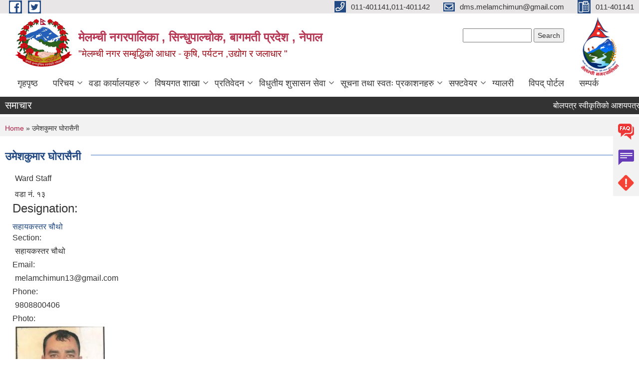

--- FILE ---
content_type: text/html; charset=utf-8
request_url: https://melamchimun.gov.np/content/%E0%A4%89%E0%A4%AE%E0%A5%87%E0%A4%B6%E0%A4%95%E0%A5%81%E0%A4%AE%E0%A4%BE%E0%A4%B0-%E0%A4%98%E0%A5%8B%E0%A4%B0%E0%A4%BE%E0%A4%B8%E0%A5%88%E0%A4%A8%E0%A5%80-0
body_size: 12316
content:
<!DOCTYPE html PUBLIC "-//W3C//DTD XHTML+RDFa 1.0//EN"
  "http://www.w3.org/MarkUp/DTD/xhtml-rdfa-1.dtd">
<html xmlns="http://www.w3.org/1999/xhtml" xml:lang="ne" version="XHTML+RDFa 1.0" dir="ltr"
  xmlns:content="http://purl.org/rss/1.0/modules/content/"
  xmlns:dc="http://purl.org/dc/terms/"
  xmlns:foaf="http://xmlns.com/foaf/0.1/"
  xmlns:og="http://ogp.me/ns#"
  xmlns:rdfs="http://www.w3.org/2000/01/rdf-schema#"
  xmlns:sioc="http://rdfs.org/sioc/ns#"
  xmlns:sioct="http://rdfs.org/sioc/types#"
  xmlns:skos="http://www.w3.org/2004/02/skos/core#"
  xmlns:xsd="http://www.w3.org/2001/XMLSchema#">

<head profile="http://www.w3.org/1999/xhtml/vocab">
  <meta http-equiv="Content-Type" content="text/html; charset=utf-8" />
<meta name="Generator" content="Municipality Website" />
<link rel="canonical" href="/content/%E0%A4%89%E0%A4%AE%E0%A5%87%E0%A4%B6%E0%A4%95%E0%A5%81%E0%A4%AE%E0%A4%BE%E0%A4%B0-%E0%A4%98%E0%A5%8B%E0%A4%B0%E0%A4%BE%E0%A4%B8%E0%A5%88%E0%A4%A8%E0%A5%80-0" />
<link rel="shortlink" href="/node/389" />
<link rel="shortcut icon" href="https://melamchimun.gov.np/misc/favicon.ico" type="image/vnd.microsoft.icon" />
<meta charset="UTF-8">
<meta name="theme-color" content="#053775">
<meta name="viewport" content="width=device-width, initial-scale=1, user-scalable=0,  target-densitydpi=device-dpi">
<title>उमेशकुमार घोरासैनी  | मेलम्ची नगरपालिका , सिन्धुपाल्चोक, बागमती प्रदेश , नेपाल </title>
<meta property="og:image" content="http://202.45.144.235/sites/all/themes/newmun/oglogo.png">
<meta http-equiv="X-UA-Compatible" content="IE=edge">
<meta name="msapplication-TileColor" content="#ffffff">
<meta name="msapplication-TileImage" content="favicon/ms-icon-144x144.png">
<meta name="theme-color" content="#ffffff">

<!-- *************** Google Font *************** -->
<link href="https://fonts.googleapis.com/css?family=Poppins:300,400,500,600,700" rel="stylesheet">
<link href="https://fonts.googleapis.com/css?family=Mukta" rel="stylesheet">

<!-- *************** Font Awesome *************** -->
<link href="sites/all/themes/newmun/fonts/font-awesome-5-0-1/css/fontawesome-all.min.css" rel="stylesheet" type="text/css" />
<style type="text/css" media="all">
@import url("https://melamchimun.gov.np/modules/system/system.base.css?t9kams");
@import url("https://melamchimun.gov.np/modules/system/system.menus.css?t9kams");
@import url("https://melamchimun.gov.np/modules/system/system.messages.css?t9kams");
@import url("https://melamchimun.gov.np/modules/system/system.theme.css?t9kams");
</style>
<style type="text/css" media="all">
@import url("https://melamchimun.gov.np/modules/field/theme/field.css?t9kams");
@import url("https://melamchimun.gov.np/modules/node/node.css?t9kams");
@import url("https://melamchimun.gov.np/modules/poll/poll.css?t9kams");
@import url("https://melamchimun.gov.np/modules/search/search.css?t9kams");
@import url("https://melamchimun.gov.np/modules/user/user.css?t9kams");
@import url("https://melamchimun.gov.np/sites/all/modules/views/css/views.css?t9kams");
@import url("https://melamchimun.gov.np/sites/all/modules/ckeditor/css/ckeditor.css?t9kams");
</style>
<style type="text/css" media="all">
@import url("https://melamchimun.gov.np/sites/all/modules/colorbox/styles/default/colorbox_style.css?t9kams");
@import url("https://melamchimun.gov.np/sites/all/modules/ctools/css/ctools.css?t9kams");
@import url("https://melamchimun.gov.np/sites/all/modules/text_resize/text_resize.css?t9kams");
</style>
<style type="text/css" media="all">
@import url("https://melamchimun.gov.np/sites/all/themes/newmun-old/js/vendor/bootstrap/css/bootstrap.min.css?t9kams");
@import url("https://melamchimun.gov.np/sites/all/themes/newmun-old/js/vendor/bootstrap/css/bootstrap-theme.min.css?t9kams");
@import url("https://melamchimun.gov.np/sites/all/themes/newmun-old/js/vendor/slick-1-9/slick.css?t9kams");
@import url("https://melamchimun.gov.np/sites/all/themes/newmun-old/js/vendor/slick-1-9/slick-theme.css?t9kams");
@import url("https://melamchimun.gov.np/sites/all/themes/newmun-old/js/vendor/malihu-custom-scroll/jquery.mCustomScrollbar.min.css?t9kams");
@import url("https://melamchimun.gov.np/sites/all/themes/newmun-old/css/common/main.css?t9kams");
@import url("https://melamchimun.gov.np/sites/all/themes/newmun-old/css/common/pp.css?t9kams");
@import url("https://melamchimun.gov.np/sites/all/themes/newmun-old/css/common/header.css?t9kams");
@import url("https://melamchimun.gov.np/sites/all/themes/newmun-old/css/common/footer.css?t9kams");
@import url("https://melamchimun.gov.np/sites/all/themes/newmun-old/css/theme/theme-red-blue.css?t9kams");
@import url("https://melamchimun.gov.np/sites/all/themes/newmun-old/css/pages/home-Municipality.css?t9kams");
@import url("https://melamchimun.gov.np/sites/all/themes/newmun-old/css/pages/gallery.css?t9kams");
@import url("https://melamchimun.gov.np/sites/all/themes/newmun-old/css/common/inner-page.css?t9kams");
@import url("https://melamchimun.gov.np/sites/all/themes/newmun-old/css/pages/note.css?t9kams");
@import url("https://melamchimun.gov.np/sites/all/themes/newmun-old/css/pages/contact.css?t9kams");
</style>

<!--[if lte IE 7]>
<link type="text/css" rel="stylesheet" href="https://melamchimun.gov.np/sites/all/themes/newmun-old/css/ie.css?t9kams" media="all" />
<![endif]-->

<!--[if IE 6]>
<link type="text/css" rel="stylesheet" href="https://melamchimun.gov.np/sites/all/themes/newmun-old/css/ie6.css?t9kams" media="all" />
<![endif]-->

</head>
<body class="html not-front not-logged-in two-sidebars page-node page-node- page-node-389 node-type-ward-office i18n-ne triptych footer-columns" >
  <div id="skip-link">
    <a href="#main-content" class="element-invisible element-focusable">Skip to main content</a>
  </div>
        

<div class="sticky">
        <a href="/http://melamchimun.gov.np/faq">
		<img src = "/sites/all/themes/newmun/img/icons/faq.png">            
            <span>FAQs</span>
        </a>
        <a href="/grievance">
            <img src="/sites/all/themes/newmun/img/icons/Group_215.png">            <span>Complain</span>
        </a>
		<a href="/problem-registration">
            <img src="/sites/all/themes/newmun/img/icons/Group_217.png">            <span>Problems</span>
        </a>
    </div>
    <header>
        <button id="menu-toggle">
            <div id="hamburger">
                <span></span>
                <span></span>
                <span></span>
            </div>
            <div id="cross">
                <span></span>
                <span></span>
            </div>
        </button>
        <div class="header-top">
            <div class="container flex-container">
                <div class="top-left">
                    <a href="https://www.facebook.com/melamchimuncipality/">
                      <img src="/sites/all/themes/newmun/img/icons/fb.png"> 
                    </a>

                    <a href="https://twitter.com/melamchimun">
                        <img src="/sites/all/themes/newmun/img/icons/tter.png">					       </a>
                    <div class="first">
                        <div class="translate">
                                                    </div>
                        <button class="search-mobile">
                              <div class="region region-search-box">
    <div id="block-search-form" class="block block-search">

    
  <div class="content">
    <form action="/content/%E0%A4%89%E0%A4%AE%E0%A5%87%E0%A4%B6%E0%A4%95%E0%A5%81%E0%A4%AE%E0%A4%BE%E0%A4%B0-%E0%A4%98%E0%A5%8B%E0%A4%B0%E0%A4%BE%E0%A4%B8%E0%A5%88%E0%A4%A8%E0%A5%80-0" method="post" id="search-block-form" accept-charset="UTF-8"><div><div class="container-inline">
      <h2 class="element-invisible">Search form</h2>
    <div class="form-item form-type-textfield form-item-search-block-form">
  <label class="element-invisible" for="edit-search-block-form--2">Search </label>
 <input title="Enter the terms you wish to search for." type="text" id="edit-search-block-form--2" name="search_block_form" value="" size="15" maxlength="128" class="form-text" />
</div>
<div class="form-actions form-wrapper" id="edit-actions"><input type="submit" id="edit-submit" name="op" value="Search" class="form-submit" /></div><input type="hidden" name="form_build_id" value="form-8y0ylMK1YF1rO3_gaPMtTGrthRQUaVfgGrV51abDL0s" />
<input type="hidden" name="form_id" value="search_block_form" />
</div>
</div></form>  </div>
</div>
  </div>
                            <button class="close">X</button>
                        </button>
                    </div>
                </div>
                <div class="top-right">

                    <a href="tel:011-401141,011-401142">
                        <img src="/sites/all/themes/newmun/img/icons/Path_39.png">						
                        <span>011-401141,011-401142</span>
                    </a>
                    <a href="mailto:dms.melamchimun@gmail.com">
					<img src="/sites/all/themes/newmun/img/icons/Path_38.png">					  
                        <span>dms.melamchimun@gmail.com</span>
                    </a>
                    <a href="tel:011-401141">
                        <img src="/sites/all/themes/newmun/img/icons/Group_142.png">						
                        <span>011-401141</span>
                    </a>
                    <!-- <button class="btn-search-toggler">
                        <img src="sites/all/themes/newmun/img/icons/icon-search.svg" alt="" class="svg">
                    </button> -->
                </div>
            </div>
            
        </div>
        <nav class="header-bottom">
            <div class="container flex-container">
                <div class="layer-1">
                    <a class="logo-mobile" href="/">
                       <img src="/sites/all/themes/newmun/new_logo.png">				   </a>
                    <a class="logo-main" href="/">
                        <img src="/sites/all/themes/newmun/new_logo.png" ">
                        <span>
                            <span>मेलम्ची नगरपालिका , सिन्धुपाल्चोक, बागमती प्रदेश , नेपाल </span>
                            <span>"मेलम्ची नगर सम्बृद्धिको आधार - कृषि, पर्यटन ,उद्योग र जलाधार "</span>
                        </span>
                    </a>
                    <div class="flex-row pull-right low-right">
                        <div class="first">
                            <div class="translate">
                              <div class="region region-search-box">
      <div class="region region-search-box">
    <div id="block-search-form" class="block block-search">

    
  <div class="content">
    <form action="/content/%E0%A4%89%E0%A4%AE%E0%A5%87%E0%A4%B6%E0%A4%95%E0%A5%81%E0%A4%AE%E0%A4%BE%E0%A4%B0-%E0%A4%98%E0%A5%8B%E0%A4%B0%E0%A4%BE%E0%A4%B8%E0%A5%88%E0%A4%A8%E0%A5%80-0" method="post" id="search-block-form" accept-charset="UTF-8"><div><div class="container-inline">
      <h2 class="element-invisible">Search form</h2>
    <div class="form-item form-type-textfield form-item-search-block-form">
  <label class="element-invisible" for="edit-search-block-form--2">Search </label>
 <input title="Enter the terms you wish to search for." type="text" id="edit-search-block-form--2" name="search_block_form" value="" size="15" maxlength="128" class="form-text" />
</div>
<div class="form-actions form-wrapper" id="edit-actions"><input type="submit" id="edit-submit" name="op" value="Search" class="form-submit" /></div><input type="hidden" name="form_build_id" value="form-8y0ylMK1YF1rO3_gaPMtTGrthRQUaVfgGrV51abDL0s" />
<input type="hidden" name="form_id" value="search_block_form" />
</div>
</div></form>  </div>
</div>
  </div>
  </div>
							</div>
							 
                            </div>
												<div class="second">
                            <img style="max-width:100px;" src="https://melamchimun.gov.np/sites/melamchimun.gov.np/files/img/final%20logo%201%20red%20flag_0.jpg" alt="Local Government Logo">
                        </div>
						   <?php// endif; ?>
                    </div>
                </div>
                <div class="layer-2">
				<div class="col-md-12">
  <div class="region region-navigation">
    <div id="block-system-main-menu" class="block block-system block-menu">

    
  <div class="content">
    <ul class="main-nav"><li ><a href="/" title="">गृहपृष्ठ</a></li><li class=has-child><a href="/" title="">परिचय</a><ul class="custom-drop-menu gradient-bg-grey"><li ><a href="/node/3">संक्षिप्त परिचय</a></li><li ><a href="http://melamchimun.gov.np/node/296" title="">संगठनात्मक स्वरुप</a></li><li ><a href="http://melamchimun.gov.np/electedmember" title="">जन प्रतिनिधिहरु</a></li><li ><a href="/staff" title="">कर्मचारीहरु</a></li><li ><a href="/wardsecretary" title="">वडा कर्मचारी</a></li><li ><a href="/TOR">कर्मचारी कार्यविवरण</a></li><li ><a href="/content/%E0%A4%B8%E0%A5%8D%E0%A4%B5%E0%A4%BE%E0%A4%B8%E0%A5%8D%E0%A4%A5%E0%A5%8D%E0%A4%AF-%E0%A4%B8%E0%A4%82%E0%A4%B8%E0%A5%8D%E0%A4%A5%E0%A4%BE-%E0%A4%95%E0%A4%B0%E0%A5%8D%E0%A4%AE%E0%A4%9A%E0%A4%BE%E0%A4%B0%E0%A5%80-%E0%A4%B5%E0%A4%BF%E0%A4%B5%E0%A4%B0%E0%A4%A3">स्वास्थ्य संस्था कर्मचारी विवरण</a></li></ul></li><li class=has-child><a href="/ward-profile" title="">वडा कार्यालयहरु </a><ul class="custom-drop-menu gradient-bg-grey"><li ><a href="/ward1">वडा नं .१</a></li><li ><a href="/ward2">वडा नं. २</a></li><li ><a href="/ward3">वडा नं . ३</a></li><li ><a href="/ward4">वडा नं . ४</a></li><li ><a href="/ward5">वडा नं . ५</a></li><li ><a href="/ward6">वडा नं . ६</a></li><li ><a href="/ward7">वडा नं . ७</a></li><li ><a href="/ward8">वडा नं . ८</a></li><li ><a href="/ward9">वडा नं. ९</a></li><li ><a href="/ward10">वडा नं. १०</a></li><li ><a href="/ward11">वडा नं .११</a></li><li ><a href="/ward12">वडा नं. १२</a></li><li ><a href="/ward13">वडा नं .१३</a></li></ul></li><li class=has-child><a href="/content/%E0%A4%B5%E0%A4%BF%E0%A4%B7%E0%A4%AF%E0%A4%97%E0%A4%A4-%E0%A4%B6%E0%A4%BE%E0%A4%96%E0%A4%BE" title="">विषयगत शाखा</a><ul class="custom-drop-menu gradient-bg-grey"><li ><a href="/education-department" title="">शिक्षा शाखा</a></li><li ><a href="/agriculture_depart">कृषि शाखा</a></li><li ><a href="/bhawan-depart" title="">भवन शाखा</a></li><li ><a href="/health-depart" title="">स्वास्थ्य शाखा</a></li><li ><a href="/veterinary">पशु शाखा</a></li><li ><a href="/ayurveda-department">आयुर्बेद शाखा</a></li><li ><a href="/purna_nirman" title="">पुन:निर्माण</a></li><li ><a href="/coperative_department">सहकारी शाखा</a></li><li ><a href="/women-children-department">महिला तथा बालबालिका  शाखा</a></li><li ><a href="/nyayik_samiti">न्यायिक समिति</a></li></ul></li><li class=has-child><a href="/" title="">प्रतिवेदन</a><ul class="custom-drop-menu gradient-bg-grey"><li ><a href="/annual-progress-report" title="">वार्षिक प्रगति प्रतिवेदन</a></li><li ><a href="/trimester-progress-report" title="">चौमासिक प्रगति प्रतिवेदन</a></li><li ><a href="/audit-report" title="">लेखा परीक्षण प्रतिवेदन</a></li><li ><a href="/monitoring-report" title="">अनुगमन प्रतिवेदन</a></li><li ><a href="/public-hearing" title="">सार्वजनिक सुनुवाई</a></li><li ><a href="/public-audit" title="">सार्वजनिक परीक्षण</a></li><li ><a href="/social-audit" title="">सामाजिक परिक्षण</a></li><li ><a href="/publications" title="">प्रकाशन</a></li><li ><a href="https://melamchimun.gov.np/monthly-report" title="">मासिक प्रगति प्रतिवेदन </a></li></ul></li><li class=has-child><a href="/" title="">विधुतीय शुसासन सेवा</a><ul class="custom-drop-menu gradient-bg-grey"><li ><a href="http://116.90.234.162:804/" title="">घटना दर्ता</a></li><li ><a href="https://melamchimun.gov.np/emergency_numbers" title="">आपतकालीन नम्बरहरु</a></li><li ><a href="/social-security" title="">सामाजिक सुरक्षा</a></li><li ><a href="/citizen-charter" title="">नागरिक वडापत्र</a></li><li ><a href="/application-letter" title="">निवेदनको ढाँचा</a></li><li ><a href="/faq" title="">प्राय सोधिने प्रश्नहरु</a></li><li ><a href="/services" title="">हाम्रो सेवाहरु </a></li><li ><a href="/sample-forms" title="">नमुना फारमहरु </a></li></ul></li><li class=has-child><a href="/" title="">सूचना तथा स्वतः प्रकाशनहरु</a><ul class="custom-drop-menu gradient-bg-grey"><li ><a href="https://forms.gle/ev1XnJ7bzz5v85r59" title="">गुनासो दर्ता </a></li><li ><a href="/news-notices" title="">सूचना तथा समाचार</a></li><li ><a href="https://melamchimun.gov.np/report_publication" title="">स्वत: प्रकाशनहरु</a></li><li ><a href="/reconstruction" title="">पुन: निर्माण</a></li><li ><a href="/ward_letter" title="">वडालाई सूचना / परिपत्र </a></li><li ><a href="/vacancy" title="">विज्ञापन</a></li><li ><a href="/public-procurement-tender-notices" title="">सार्वजनिक खरिद/बोलपत्र सूचना</a></li><li ><a href="/act-law-directives" title="">ऐन कानुन निर्देशिका</a></li><li ><a href="/plan-project" title="">योजना तथा परियोजना</a></li><li ><a href="/budget-program" title="">बजेट तथा कार्यक्रम</a></li><li ><a href="/tax-and-fees" title="">कर तथा शुल्कहरु</a></li><li class=has-child><a href="/decisions" title="">निर्णयहरु</a><ul class="custom-drop-menu gradient-bg-grey"><li ><a href="/municipal-board-decision" title="">नगर कार्यपालिकाको  निर्णयहरु</a></li><li ><a href="/municipal-council-decision" title="">नगर सभाको  निर्णयहरु</a></li></ul></li><li ><a href="/rajpatra" title="">स्थानीय राजपत्र प्रकाशन</a></li><li ><a href="/problem-registration">समस्या दर्ता</a></li><li ><a href="https://ims.susasan.org/melamchi" title="">पुर्वाधार विकास सम्बन्धि जानकारी</a></li></ul></li><li class=has-child><a href="/content/software" title="">सफ्टवेयर </a><ul class="custom-drop-menu gradient-bg-grey"><li ><a href="http://mmo.ehajiri.net" title=""> ई-हाजिरी</a></li><li ><a href="http://103.69.125.125/Login" title="">दर्ता, सिफारिस एवम् प्रमाणपत्र व्यवस्थापन प्रणाली</a></li><li ><a href="http://103.69.126.101/" title="">कर संकलन प्रणाली</a></li><li ><a href="https://aims.susasan.org/" title="">कृषि कार्यक्रम व्यवस्थापन प्रणाली</a></li><li ><a href="https://jms.susasan.org/login" title="">न्यायिक मामिला व्यवस्थापन प्रणाली</a></li><li ><a href="http://103.69.125.117/" title="">जिन्सी व्यवस्थापन प्रणाली</a></li><li ><a href="https://ims-admin.melamchimun.gov.np" title="">पुर्वाधार व्यवस्थापन प्रणाली</a></li><li ><a href="http://103.69.125.126:8000/#/" title="">Examination Management System (EMS)</a></li><li ><a href="http://beta.thesmscentral.com/auth/login" title="">Group SMS System</a></li><li ><a href="https://public.docr.gov.np/" title="">अनलाइन घटना दर्ता प्रणाली</a></li><li ><a href="http://202.45.147.155/" title="">लघु उद्यम (MEDPA) सफ्टवेयर</a></li><li ><a href="https://online.docr.gov.np/" title="">सामाजिक सुरक्षा</a></li></ul></li><li ><a href="/photo-gallery" title="">ग्यालरी</a></li><li ><a href="https://melamchimun.bipadportal.gov.np/" title="">विपद् पोर्टल</a></li><li ><a href="/node/1">सम्पर्क</a></li></ul>  </div>
</div>
  </div>
				</div>
				
                </div>
            </div>
            <span class="active-hover"></span>
        </nav>
    </header>
	<main>
	       		<section class="header-notice">

            <div class="notice">                 
     <div class="region region-newsticker">
    <div id="block-views-news-events-block-1" class="block block-views">
 <div class="container flex-container font-popins">
    <h4>समाचार </h4>
                      <div class="notice-slider" style="position: absolute;margin-top: 7px; margin-left: 65px;">
                       
                      
  <div class="content">
     <marquee id="test" behavior="scroll" scrolldelay="100" scrollamount="4" onmouseover="document.all.test.stop()" onmouseout="document.all.test.start()">
	<div class="view view-news-events view-id-news_events view-display-id-block_1 breadcrumb view-dom-id-40e2a154016bacc4c778053a03149adc">
        
  
  
      <div class="view-content">
        <div class="views-row views-row-1 views-row-odd views-row-first">
      
  <div class="views-field views-field-title">        <span class="field-content"><a href="/content/%E0%A4%AC%E0%A5%8B%E0%A4%B2%E0%A4%AA%E0%A4%A4%E0%A5%8D%E0%A4%B0-%E0%A4%B8%E0%A5%8D%E0%A4%B5%E0%A5%80%E0%A4%95%E0%A5%83%E0%A4%A4%E0%A4%BF%E0%A4%95%E0%A5%8B-%E0%A4%86%E0%A4%B6%E0%A4%AF%E0%A4%AA%E0%A4%A4%E0%A5%8D%E0%A4%B0-%E0%A4%9C%E0%A4%BE%E0%A4%B0%E0%A5%80-%E0%A4%97%E0%A4%B0%E0%A4%BF%E0%A4%8F%E0%A4%95%E0%A5%8B-%E0%A4%AC%E0%A4%BE%E0%A4%B0%E0%A5%87-%E0%A4%B8%E0%A5%82%E0%A4%9A%E0%A4%A8%E0%A4%BE-%E0%A4%B0-%E0%A4%A8%E0%A4%A6%E0%A5%80%E0%A4%9C%E0%A4%A8%E0%A5%8D%E0%A4%AF-%E0%A4%AA%E0%A4%A6%E0%A4%BE%E0%A4%B0%E0%A5%8D%E0%A4%A5%E0%A4%95%E0%A5%8B-%E0%A4%AC%E0%A4%BF%E0%A4%95%E0%A5%8D%E0%A4%B0%E0%A5%80%E0%A4%95%E0%A4%BE-%E0%A4%B2%E0%A4%BE%E0%A4%97%E0%A4%BF-%E0%A4%AC%E0%A5%8B%E0%A4%B2%E0%A4%AA%E0%A4%A4%E0%A5%8D%E0%A4%B0">बोलपत्र स्वीकृतिको आशयपत्र जारी गरिएको बारे सूचना र नदीजन्य पदार्थको बिक्रीका लागि बोलपत्र आव्हान सम्बन्धी सूचना </a></span>  </div>  </div>
  <div class="views-row views-row-2 views-row-even">
      
  <div class="views-field views-field-title">        <span class="field-content"><a href="/content/%E0%A4%AF%E0%A5%8B%E0%A4%9C%E0%A4%A8%E0%A4%BE%E0%A4%B9%E0%A4%B0%E0%A5%82%E0%A4%95%E0%A5%8B-%E0%A4%85%E0%A4%A8%E0%A5%8D%E0%A4%A4%E0%A4%BF%E0%A4%AE-%E0%A4%AD%E0%A5%81%E0%A4%95%E0%A5%8D%E0%A4%A4%E0%A4%BE%E0%A4%A8%E0%A5%80-%E0%A4%B8%E0%A4%AE%E0%A5%8D%E0%A4%AC%E0%A4%A8%E0%A5%8D%E0%A4%A7%E0%A5%80-%E0%A4%B8%E0%A4%BE%E0%A4%B0%E0%A5%8D%E0%A4%B5%E0%A4%9C%E0%A4%A8%E0%A4%BF%E0%A4%95-%E0%A4%B8%E0%A5%82%E0%A4%9A%E0%A4%A8%E0%A4%BE">योजनाहरूको अन्तिम भुक्तानी सम्बन्धी सार्वजनिक सूचना</a></span>  </div>  </div>
  <div class="views-row views-row-3 views-row-odd">
      
  <div class="views-field views-field-title">        <span class="field-content"><a href="/content/invitation-bids-construction-works-different-road-and-irrigation-project-within-melamchi">invitation for bids for construction works of different road and irrigation project within melamchi municipality ward no.5</a></span>  </div>  </div>
  <div class="views-row views-row-4 views-row-even">
      
  <div class="views-field views-field-title">        <span class="field-content"><a href="/content/%E0%A4%AC%E0%A5%8B%E0%A4%B2%E0%A4%AA%E0%A4%A4%E0%A5%8D%E0%A4%B0-%E0%A4%86%E0%A4%B5%E0%A5%8D%E0%A4%B9%E0%A4%BE%E0%A4%A8-%E0%A4%B0-%E0%A4%AC%E0%A5%8B%E0%A4%B2%E0%A4%AA%E0%A4%A4%E0%A5%8D%E0%A4%B0-%E0%A4%B8%E0%A5%8D%E0%A4%B5%E0%A5%80%E0%A4%95%E0%A5%83%E0%A4%A4%E0%A4%BF%E0%A4%95%E0%A5%8B-%E0%A4%86%E0%A4%B6%E0%A4%AF%E0%A4%AA%E0%A4%A4%E0%A5%8D%E0%A4%B0-%E0%A4%9C%E0%A4%BE%E0%A4%B0%E0%A5%80-%E0%A4%97%E0%A4%B0%E0%A4%BF%E0%A4%8F%E0%A4%95%E0%A5%8B-%E0%A4%AC%E0%A4%BE%E0%A4%B0%E0%A5%87-%E0%A4%B8%E0%A5%82%E0%A4%9A%E0%A4%A8%E0%A4%BE-2">बोलपत्र आव्हान र बोलपत्र स्वीकृतिको आशयपत्र जारी गरिएको बारे सूचना</a></span>  </div>  </div>
  <div class="views-row views-row-5 views-row-odd">
      
  <div class="views-field views-field-title">        <span class="field-content"><a href="/content/invitation-bids-and-notice-regarding-shortlisting-consultants">invitation for bids and notice regarding shortlisting of consultants</a></span>  </div>  </div>
  <div class="views-row views-row-6 views-row-even">
      
  <div class="views-field views-field-title">        <span class="field-content"><a href="/content/%E0%A4%AC%E0%A5%8B%E0%A4%B2%E0%A4%AA%E0%A4%A4%E0%A5%8D%E0%A4%B0-%E0%A4%86%E0%A4%B5%E0%A5%8D%E0%A4%B9%E0%A4%BE%E0%A4%A8-%E0%A4%B0-%E0%A4%AC%E0%A5%8B%E0%A4%B2%E0%A4%AA%E0%A4%A4%E0%A5%8D%E0%A4%B0-%E0%A4%B8%E0%A5%8D%E0%A4%B5%E0%A5%80%E0%A4%95%E0%A5%83%E0%A4%A4%E0%A4%BF%E0%A4%95%E0%A5%8B-%E0%A4%86%E0%A4%B6%E0%A4%AF%E0%A4%AA%E0%A4%A4%E0%A5%8D%E0%A4%B0-%E0%A4%9C%E0%A4%BE%E0%A4%B0%E0%A5%80-%E0%A4%97%E0%A4%B0%E0%A4%BF%E0%A4%8F%E0%A4%95%E0%A5%8B-%E0%A4%AC%E0%A4%BE%E0%A4%B0%E0%A5%87-%E0%A4%B8%E0%A5%82%E0%A4%9A%E0%A4%A8%E0%A4%BE-1">बोलपत्र आव्हान र बोलपत्र स्वीकृतिको आशयपत्र जारी गरिएको बारे सूचना</a></span>  </div>  </div>
  <div class="views-row views-row-7 views-row-odd">
      
  <div class="views-field views-field-title">        <span class="field-content"><a href="/content/%E0%A4%9C%E0%A5%8D%E0%A4%AF%E0%A4%BE%E0%A4%B2%E0%A4%BE%E0%A4%A6%E0%A4%BE%E0%A4%B0%E0%A5%80%E0%A4%AE%E0%A4%BE-%E0%A4%95%E0%A4%BE%E0%A4%AE%E0%A4%A6%E0%A4%BE%E0%A4%B0-%E0%A4%B0%E0%A4%BE%E0%A4%96%E0%A5%8D%E0%A4%A8%E0%A5%87-%E0%A4%B8%E0%A4%AE%E0%A5%8D%E0%A4%AC%E0%A4%A8%E0%A5%8D%E0%A4%A7%E0%A5%80-%E0%A4%B8%E0%A5%82%E0%A4%9A%E0%A4%A8%E0%A4%BE">ज्यालादारीमा कामदार राख्ने सम्बन्धी सूचना </a></span>  </div>  </div>
  <div class="views-row views-row-8 views-row-even">
      
  <div class="views-field views-field-title">        <span class="field-content"><a href="/content/%E0%A4%85%E0%A4%B8%E0%A4%B2%E0%A4%BE-%E0%A4%AE%E0%A4%BE%E0%A4%9B%E0%A4%AA%E0%A4%BE%E0%A4%B2%E0%A4%A8-%E0%A4%AA%E0%A5%8D%E0%A4%B0%E0%A4%B5%E0%A4%B0%E0%A5%8D%E0%A4%A6%E0%A5%8D%E0%A4%A7%E0%A4%A8-%E0%A4%95%E0%A4%BE%E0%A4%B0%E0%A5%8D%E0%A4%AF%E0%A4%95%E0%A5%8D%E0%A4%B0%E0%A4%AE-%E0%A4%B8%E0%A4%82%E0%A4%9A%E0%A4%BE%E0%A4%B2%E0%A4%A8%E0%A4%95%E0%A4%BE-%E0%A4%B2%E0%A4%BE%E0%A4%97%E0%A4%BF-%E0%A4%AA%E0%A5%8D%E0%A4%B0%E0%A4%B8%E0%A5%8D%E0%A4%A4%E0%A4%BE%E0%A4%B5-%E0%A4%86%E0%A4%B5%E0%A5%8D%E0%A4%B9%E0%A4%BE%E0%A4%A8-%E0%A4%B8%E0%A4%AE%E0%A5%8D%E0%A4%B5%E0%A4%A8%E0%A5%8D%E0%A4%A7%E0%A5%80-%E0%A4%B8%E0%A5%82%E0%A4%9A%E0%A4%A8%E0%A4%BE">असला माछपालन प्रवर्द्धन कार्यक्रम संचालनका लागि प्रस्ताव आव्हान सम्वन्धी सूचना</a></span>  </div>  </div>
  <div class="views-row views-row-9 views-row-odd">
      
  <div class="views-field views-field-title">        <span class="field-content"><a href="/content/%E0%A4%A8%E0%A4%BF%E0%A4%B6%E0%A5%81%E0%A4%B2%E0%A5%8D%E0%A4%95-%E0%A4%A4%E0%A4%BE%E0%A4%B2%E0%A4%BF%E0%A4%AE%E0%A4%95%E0%A4%BE-%E0%A4%B2%E0%A4%BE%E0%A4%97%E0%A4%BF-%E0%A4%A6%E0%A4%B0%E0%A4%96%E0%A4%BE%E0%A4%B8%E0%A5%8D%E0%A4%A4-%E0%A4%86%E0%A4%B5%E0%A5%8D%E0%A4%B9%E0%A4%BE%E0%A4%A8-%E0%A4%B8%E0%A4%AE%E0%A5%8D%E0%A4%AC%E0%A4%A8%E0%A5%8D%E0%A4%A7%E0%A4%AE%E0%A4%BE">नि:शुल्क तालिमका लागि दरखास्त आव्हान सम्बन्धमा </a></span>  </div>  </div>
  <div class="views-row views-row-10 views-row-even views-row-last">
      
  <div class="views-field views-field-title">        <span class="field-content"><a href="/content/%E0%A4%B8%E0%A5%8D%E0%A4%A5%E0%A4%BE%E0%A4%A8%E0%A5%80%E0%A4%AF-%E0%A4%AC%E0%A4%BF%E0%A4%A6%E0%A4%BE-%E0%A4%B8%E0%A4%AE%E0%A5%8D%E0%A4%AC%E0%A4%A8%E0%A5%8D%E0%A4%A7%E0%A5%80-%E0%A4%B8%E0%A5%82%E0%A4%9A%E0%A4%A8%E0%A4%BE">स्थानीय बिदा सम्बन्धी सूचना</a></span>  </div>  </div>
    </div>
  
  
  
  
  
  
</div>	</marquee>
  </div>
   </div>
</div>
</div>
  </div>
            </div>
			             </div>
        </section>
	
    	     
			  <section class="page-title-breadcrumb">
            <div class="container flex-container">
              <div class="breadcrumb">
              <h2 class="element-invisible">You are here</h2><div class="breadcrumb"><a href="/">Home</a> » उमेशकुमार घोरासैनी </div>			  </div>
            </div>
        </section>
			
			 <section class=" introduction" style="margin-top:25px">
            <div class="container">
                <div class="row" style="margin-bottom:36px">
                    <div class="col-xs-12 col-sm-12 col-md-12{9">
                                                  <div class="intro">
                                <h3 class="section-title border">
                                    <span>
                                       	उमेशकुमार घोरासैनी    </span>
                                </h3>
                                
                            </div>

   <div class="region region-content">
    <div id="block-system-main" class="block block-system">

    
  <div class="content">
    <div id="node-389" class="node node-ward-office node-full clearfix" about="/content/%E0%A4%89%E0%A4%AE%E0%A5%87%E0%A4%B6%E0%A4%95%E0%A5%81%E0%A4%AE%E0%A4%BE%E0%A4%B0-%E0%A4%98%E0%A5%8B%E0%A4%B0%E0%A4%BE%E0%A4%B8%E0%A5%88%E0%A4%A8%E0%A5%80-0" typeof="sioc:Item foaf:Document">

      <span property="dc:title" content="उमेशकुमार घोरासैनी " class="rdf-meta element-hidden"></span>
    <div class="field field-name-field-ward-elected-or-staff field-type-list-text field-label-hidden"><div class="field-items"><div class="field-item even">Ward Staff</div></div></div><div class="field field-name-field-ward-number field-type-list-text field-label-hidden"><div class="field-items"><div class="field-item even">वडा नं. १३</div></div></div><div class="field field-name-field-designation field-type-taxonomy-term-reference field-label-above clearfix"><h3 class="field-label">Designation: </h3><ul class="links"><li class="taxonomy-term-reference-0"><a href="/designation/%E0%A4%B8%E0%A4%B9%E0%A4%BE%E0%A4%AF%E0%A4%95%E0%A4%B8%E0%A5%8D%E0%A4%A4%E0%A4%B0-%E0%A4%9A%E0%A5%8C%E0%A4%A5%E0%A5%8B" typeof="skos:Concept" property="rdfs:label skos:prefLabel">सहायकस्तर चौथो</a></li></ul></div><div class="field field-name-field-section field-type-text field-label-above"><div class="field-label">Section:&nbsp;</div><div class="field-items"><div class="field-item even"> सहायकस्तर चौथो  </div></div></div><div class="field field-name-field-email field-type-text field-label-above"><div class="field-label">Email:&nbsp;</div><div class="field-items"><div class="field-item even">melamchimun13@gmail.com</div></div></div><div class="field field-name-field-phone field-type-text field-label-above"><div class="field-label">Phone:&nbsp;</div><div class="field-items"><div class="field-item even">9808800406</div></div></div><div class="field field-name-field-photo field-type-image field-label-above"><div class="field-label">Photo:&nbsp;</div><div class="field-items"><div class="field-item even"><img typeof="foaf:Image" src="https://melamchimun.gov.np/sites/melamchimun.gov.np/files/umesh%20ghorasaini.jpg" width="180" height="200" alt="" /></div></div></div>  <div class="content clearfix">
  
     </div>
  	

  
  
</div>
  </div>
</div>
  </div>
          <div class="tabs">
                      </div>
         
                    </div>
					<!--	-->
					 	
				
			   </div>

				
			

            </div>
     
	   </section>
			
		<section style="margin-top:20px" >
		
<div id="blocks-wrapper">
<div class="container">
  <div class="row">

      <div id="workflow" class="clearfix">
            <div class="col-md-3"><div class="sidebar">  <div class="region region-workflow-first">
    <div id="block-block-33" class="block block-block">

  <h3 class="section-title">
                            <span>
                               मेलम्ची नगरपालिका 		</span>
                        </h3>
  
  
  <div class="content">
    <iframe width="250" height="410" src="https://www.youtube.com/embed/lN0_SvquHic?si=vWpmzzsa2zxYXkO2" title="YouTube video player" frameborder="0" allow="accelerometer; autoplay; clipboard-write; encrypted-media; gyroscope; picture-in-picture; web-share" referrerpolicy="strict-origin-when-cross-origin"></iframe>  </div>
</div>
  </div>
</div></div>
            <div class="col-md-3"><div class="sidebar">  <div class="region region-workflow-second">
    <div id="block-views-news-events-block-8" class="block block-views">

  <h3 class="section-title">
                            <span>
                               सार्वजनिक खरीद / बोलपत्र सूचना		</span>
                        </h3>
  
  
  <div class="content">
    <div class="view view-news-events view-id-news_events view-display-id-block_8 view-dom-id-d284d188cfadbdc6861d926f91d082ff">
        
  
  
      <div class="view-content">
      <div class="item-list">    <ul>          <li class="views-row views-row-1 views-row-odd views-row-first">  
  <div class="views-field views-field-title">        <span class="field-content"><a href="/content/%E0%A4%AC%E0%A5%8B%E0%A4%B2%E0%A4%AA%E0%A4%A4%E0%A5%8D%E0%A4%B0-%E0%A4%B8%E0%A5%8D%E0%A4%B5%E0%A5%80%E0%A4%95%E0%A5%83%E0%A4%A4%E0%A4%BF%E0%A4%95%E0%A5%8B-%E0%A4%86%E0%A4%B6%E0%A4%AF%E0%A4%AA%E0%A4%A4%E0%A5%8D%E0%A4%B0-%E0%A4%9C%E0%A4%BE%E0%A4%B0%E0%A5%80-%E0%A4%97%E0%A4%B0%E0%A4%BF%E0%A4%8F%E0%A4%95%E0%A5%8B-%E0%A4%AC%E0%A4%BE%E0%A4%B0%E0%A5%87-%E0%A4%B8%E0%A5%82%E0%A4%9A%E0%A4%A8%E0%A4%BE-%E0%A4%B0-%E0%A4%A8%E0%A4%A6%E0%A5%80%E0%A4%9C%E0%A4%A8%E0%A5%8D%E0%A4%AF-%E0%A4%AA%E0%A4%A6%E0%A4%BE%E0%A4%B0%E0%A5%8D%E0%A4%A5%E0%A4%95%E0%A5%8B-%E0%A4%AC%E0%A4%BF%E0%A4%95%E0%A5%8D%E0%A4%B0%E0%A5%80%E0%A4%95%E0%A4%BE-%E0%A4%B2%E0%A4%BE%E0%A4%97%E0%A4%BF-%E0%A4%AC%E0%A5%8B%E0%A4%B2%E0%A4%AA%E0%A4%A4%E0%A5%8D%E0%A4%B0">बोलपत्र स्वीकृतिको आशयपत्र जारी गरिएको बारे सूचना र नदीजन्य पदार्थको बिक्रीका लागि बोलपत्र आव्हान सम्बन्धी सूचना </a></span>  </div></li>
          <li class="views-row views-row-2 views-row-even">  
  <div class="views-field views-field-title">        <span class="field-content"><a href="/content/invitation-bids-construction-works-different-road-and-irrigation-project-within-melamchi">invitation for bids for construction works of different road and irrigation project within melamchi municipality ward no.5</a></span>  </div></li>
          <li class="views-row views-row-3 views-row-odd">  
  <div class="views-field views-field-title">        <span class="field-content"><a href="/content/%E0%A4%AC%E0%A5%8B%E0%A4%B2%E0%A4%AA%E0%A4%A4%E0%A5%8D%E0%A4%B0-%E0%A4%86%E0%A4%B5%E0%A5%8D%E0%A4%B9%E0%A4%BE%E0%A4%A8-%E0%A4%B0-%E0%A4%AC%E0%A5%8B%E0%A4%B2%E0%A4%AA%E0%A4%A4%E0%A5%8D%E0%A4%B0-%E0%A4%B8%E0%A5%8D%E0%A4%B5%E0%A5%80%E0%A4%95%E0%A5%83%E0%A4%A4%E0%A4%BF%E0%A4%95%E0%A5%8B-%E0%A4%86%E0%A4%B6%E0%A4%AF%E0%A4%AA%E0%A4%A4%E0%A5%8D%E0%A4%B0-%E0%A4%9C%E0%A4%BE%E0%A4%B0%E0%A5%80-%E0%A4%97%E0%A4%B0%E0%A4%BF%E0%A4%8F%E0%A4%95%E0%A5%8B-%E0%A4%AC%E0%A4%BE%E0%A4%B0%E0%A5%87-%E0%A4%B8%E0%A5%82%E0%A4%9A%E0%A4%A8%E0%A4%BE-2">बोलपत्र आव्हान र बोलपत्र स्वीकृतिको आशयपत्र जारी गरिएको बारे सूचना</a></span>  </div></li>
          <li class="views-row views-row-4 views-row-even">  
  <div class="views-field views-field-title">        <span class="field-content"><a href="/content/invitation-bids-and-notice-regarding-shortlisting-consultants">invitation for bids and notice regarding shortlisting of consultants</a></span>  </div></li>
          <li class="views-row views-row-5 views-row-odd views-row-last">  
  <div class="views-field views-field-title">        <span class="field-content"><a href="/content/%E0%A4%AC%E0%A5%8B%E0%A4%B2%E0%A4%AA%E0%A4%A4%E0%A5%8D%E0%A4%B0-%E0%A4%86%E0%A4%B5%E0%A5%8D%E0%A4%B9%E0%A4%BE%E0%A4%A8-%E0%A4%B0-%E0%A4%AC%E0%A5%8B%E0%A4%B2%E0%A4%AA%E0%A4%A4%E0%A5%8D%E0%A4%B0-%E0%A4%B8%E0%A5%8D%E0%A4%B5%E0%A5%80%E0%A4%95%E0%A5%83%E0%A4%A4%E0%A4%BF%E0%A4%95%E0%A5%8B-%E0%A4%86%E0%A4%B6%E0%A4%AF%E0%A4%AA%E0%A4%A4%E0%A5%8D%E0%A4%B0-%E0%A4%9C%E0%A4%BE%E0%A4%B0%E0%A5%80-%E0%A4%97%E0%A4%B0%E0%A4%BF%E0%A4%8F%E0%A4%95%E0%A5%8B-%E0%A4%AC%E0%A4%BE%E0%A4%B0%E0%A5%87-%E0%A4%B8%E0%A5%82%E0%A4%9A%E0%A4%A8%E0%A4%BE-1">बोलपत्र आव्हान र बोलपत्र स्वीकृतिको आशयपत्र जारी गरिएको बारे सूचना</a></span>  </div></li>
      </ul></div>    </div>
  
  
  
      
<div class="more-link">
  <a href="/public-procurement-tender-notices">
    अन्य  </a>
</div>
  
  
  
</div>  </div>
</div>
  </div>
</div></div>
            <div class="col-md-3"><div class="sidebar">  <div class="region region-workflow-third">
    <div id="block-views-news-events-block-6" class="block block-views">

  <h3 class="section-title">
                            <span>
                               नगरपालिका बोर्डका निर्णयहरु		</span>
                        </h3>
  
  
  <div class="content">
    <div class="view view-news-events view-id-news_events view-display-id-block_6 view-dom-id-429f9dd40b49a8c43b08e977c7dd1658">
        
  
  
      <div class="view-content">
      <div class="item-list">    <ul>          <li class="views-row views-row-1 views-row-odd views-row-first">  
  <div class="views-field views-field-title">        <span class="field-content"><a href="/content/%E0%A4%AE%E0%A5%87%E0%A4%B2%E0%A4%AE%E0%A5%8D%E0%A4%9A%E0%A5%80-%E0%A4%A8%E0%A4%97%E0%A4%B0-%E0%A4%95%E0%A4%BE%E0%A4%B0%E0%A5%8D%E0%A4%AF%E0%A4%AA%E0%A4%BE%E0%A4%B2%E0%A4%BF%E0%A4%95%E0%A4%BE%E0%A4%95%E0%A5%8B-%E0%A4%AE%E0%A4%BF%E0%A4%A4%E0%A4%BF-%E0%A5%A8%E0%A5%A6%E0%A5%AE%E0%A5%A8-%E0%A4%85%E0%A4%B8%E0%A5%8B%E0%A4%9C-%E0%A5%A9%E0%A5%A6-%E0%A4%97%E0%A4%A4%E0%A5%87-%E0%A4%AC%E0%A4%B8%E0%A5%87%E0%A4%95%E0%A5%8B-%E0%A4%95%E0%A4%BE%E0%A4%B0%E0%A5%8D%E0%A4%AF%E0%A4%AA%E0%A4%BE%E0%A4%B2%E0%A4%BF%E0%A4%95%E0%A4%BE-%E0%A4%AC%E0%A5%88%E0%A4%A0%E0%A4%95%E0%A4%95%E0%A5%8B-%E0%A4%A8%E0%A4%BF%E0%A4%B0%E0%A5%8D%E0%A4%A3%E0%A4%AF%E0%A4%B9%E0%A4%B0%E0%A5%81">मेलम्ची नगर कार्यपालिकाको मिति २०८२ असोज ३० गते बसेको कार्यपालिका बैठकको निर्णयहरु</a></span>  </div></li>
          <li class="views-row views-row-2 views-row-even">  
  <div class="views-field views-field-title">        <span class="field-content"><a href="/content/%E0%A4%AE%E0%A5%87%E0%A4%B2%E0%A4%AE%E0%A5%8D%E0%A4%9A%E0%A5%80-%E0%A4%A8%E0%A4%97%E0%A4%B0-%E0%A4%95%E0%A4%BE%E0%A4%B0%E0%A5%8D%E0%A4%AF%E0%A4%AA%E0%A4%BE%E0%A4%B2%E0%A4%BF%E0%A4%95%E0%A4%BE%E0%A4%95%E0%A5%8B-%E0%A4%AE%E0%A4%BF%E0%A4%A4%E0%A4%BF-%E0%A5%A8%E0%A5%A6%E0%A5%AE%E0%A5%A8-%E0%A4%AD%E0%A4%BE%E0%A4%A6%E0%A5%8D%E0%A4%B0-%E0%A5%A9%E0%A5%A7-%E0%A4%97%E0%A4%A4%E0%A5%87-%E0%A4%AC%E0%A4%B8%E0%A5%87%E0%A4%95%E0%A5%8B-%E0%A4%95%E0%A4%BE%E0%A4%B0%E0%A5%8D%E0%A4%AF%E0%A4%AA%E0%A4%BE%E0%A4%B2%E0%A4%BF%E0%A4%95%E0%A4%BE-%E0%A4%AC%E0%A5%88%E0%A4%A0%E0%A4%95%E0%A4%95%E0%A5%8B-%E0%A4%A8%E0%A4%BF%E0%A4%B0%E0%A5%8D%E0%A4%A3%E0%A4%AF%E0%A4%B9%E0%A4%B0%E0%A5%81">मेलम्ची नगर कार्यपालिकाको मिति २०८२ भाद्र ३१ गते बसेको कार्यपालिका बैठकको निर्णयहरु</a></span>  </div></li>
          <li class="views-row views-row-3 views-row-odd">  
  <div class="views-field views-field-title">        <span class="field-content"><a href="/content/%E0%A4%AE%E0%A5%87%E0%A4%B2%E0%A4%AE%E0%A5%8D%E0%A4%9A%E0%A5%80-%E0%A4%A8%E0%A4%97%E0%A4%B0-%E0%A4%95%E0%A4%BE%E0%A4%B0%E0%A5%8D%E0%A4%AF%E0%A4%AA%E0%A4%BE%E0%A4%B2%E0%A4%BF%E0%A4%95%E0%A4%BE%E0%A4%95%E0%A5%8B-%E0%A4%AE%E0%A4%BF%E0%A4%A4%E0%A4%BF-%E0%A5%A8%E0%A5%A6%E0%A5%AE%E0%A5%A8-%E0%A4%B8%E0%A4%BE%E0%A4%89%E0%A4%A8-%E0%A5%A9%E0%A5%A6-%E0%A4%97%E0%A4%A4%E0%A5%87-%E0%A4%AC%E0%A4%B8%E0%A5%87%E0%A4%95%E0%A5%8B-%E0%A4%95%E0%A4%BE%E0%A4%B0%E0%A5%8D%E0%A4%AF%E0%A4%AA%E0%A4%BE%E0%A4%B2%E0%A4%BF%E0%A4%95%E0%A4%BE-%E0%A4%AC%E0%A5%88%E0%A4%A0%E0%A4%95%E0%A4%95%E0%A5%8B-%E0%A4%A8%E0%A4%BF%E0%A4%B0%E0%A5%8D%E0%A4%A3%E0%A4%AF%E0%A4%B9%E0%A4%B0%E0%A5%81">मेलम्ची नगर कार्यपालिकाको मिति २०८२ साउन ३० गते बसेको कार्यपालिका बैठकको निर्णयहरु</a></span>  </div></li>
          <li class="views-row views-row-4 views-row-even">  
  <div class="views-field views-field-title">        <span class="field-content"><a href="/content/%E0%A4%AE%E0%A5%87%E0%A4%B2%E0%A4%AE%E0%A5%8D%E0%A4%9A%E0%A5%80-%E0%A4%A8%E0%A4%97%E0%A4%B0-%E0%A4%95%E0%A4%BE%E0%A4%B0%E0%A5%8D%E0%A4%AF%E0%A4%AA%E0%A4%BE%E0%A4%B2%E0%A4%BF%E0%A4%95%E0%A4%BE%E0%A4%95%E0%A5%8B-%E0%A4%AE%E0%A4%BF%E0%A4%A4%E0%A4%BF-%E0%A5%A8%E0%A5%A6%E0%A5%AE%E0%A5%A8-%E0%A4%85%E0%A4%B8%E0%A4%BE%E0%A4%B0-%E0%A5%A8%E0%A5%A8-%E0%A4%97%E0%A4%A4%E0%A5%87-%E0%A4%AC%E0%A4%B8%E0%A5%87%E0%A4%95%E0%A5%8B-%E0%A4%95%E0%A4%BE%E0%A4%B0%E0%A5%8D%E0%A4%AF%E0%A4%AA%E0%A4%BE%E0%A4%B2%E0%A4%BF%E0%A4%95%E0%A4%BE-%E0%A4%AC%E0%A5%88%E0%A4%A0%E0%A4%95%E0%A4%95%E0%A5%8B-%E0%A4%A8%E0%A4%BF%E0%A4%B0%E0%A5%8D%E0%A4%A3%E0%A4%AF%E0%A4%B9%E0%A4%B0%E0%A5%81">मेलम्ची नगर कार्यपालिकाको मिति २०८२ असार २२ गते बसेको कार्यपालिका बैठकको निर्णयहरु</a></span>  </div></li>
          <li class="views-row views-row-5 views-row-odd views-row-last">  
  <div class="views-field views-field-title">        <span class="field-content"><a href="/content/%E0%A4%AE%E0%A5%87%E0%A4%B2%E0%A4%AE%E0%A5%8D%E0%A4%9A%E0%A5%80-%E0%A4%A8%E0%A4%97%E0%A4%B0-%E0%A4%95%E0%A4%BE%E0%A4%B0%E0%A5%8D%E0%A4%AF%E0%A4%AA%E0%A4%BE%E0%A4%B2%E0%A4%BF%E0%A4%95%E0%A4%BE%E0%A4%95%E0%A5%8B-%E0%A4%AE%E0%A4%BF%E0%A4%A4%E0%A4%BF-%E0%A5%A8%E0%A5%A6%E0%A5%AE%E0%A5%A8-%E0%A4%85%E0%A4%B8%E0%A4%BE%E0%A4%B0-%E0%A5%A6%E0%A5%AF-%E0%A4%97%E0%A4%A4%E0%A5%87-%E0%A4%AC%E0%A4%B8%E0%A5%87%E0%A4%95%E0%A5%8B-%E0%A4%95%E0%A4%BE%E0%A4%B0%E0%A5%8D%E0%A4%AF%E0%A4%AA%E0%A4%BE%E0%A4%B2%E0%A4%BF%E0%A4%95%E0%A4%BE-%E0%A4%AC%E0%A5%88%E0%A4%A0%E0%A4%95%E0%A4%95%E0%A5%8B-%E0%A4%A8%E0%A4%BF%E0%A4%B0%E0%A5%8D%E0%A4%A3%E0%A4%AF%E0%A4%B9%E0%A4%B0%E0%A5%81">मेलम्ची नगर कार्यपालिकाको मिति २०८२ असार ०९ गते बसेको कार्यपालिका बैठकको निर्णयहरु</a></span>  </div></li>
      </ul></div>    </div>
  
  
  
      
<div class="more-link">
  <a href="/municipal-board-decision">
    अन्य  </a>
</div>
  
  
  
</div>  </div>
</div>
  </div>
</div></div>
            <div class="col-md-3"><div class="sidebar">  <div class="region region-workflow-last">
    <div id="block-views-news-events-block-5" class="block block-views">

  <h3 class="section-title">
                            <span>
                               नगर सभा निर्णय		</span>
                        </h3>
  
  
  <div class="content">
    <div class="view view-news-events view-id-news_events view-display-id-block_5 view-dom-id-5a043ddcbad7ed647b33e03f99e36b0a">
        
  
  
      <div class="view-content">
      <div class="item-list">    <ul>          <li class="views-row views-row-1 views-row-odd views-row-first">  
  <div class="views-field views-field-title">        <span class="field-content"><a href="/content/%E0%A4%A8%E0%A4%97%E0%A4%B0-%E0%A4%B8%E0%A4%AD%E0%A4%BE%E0%A4%95%E0%A5%8B-%E0%A5%A7%E0%A5%AC%E0%A4%94%E0%A4%81-%E0%A4%85%E0%A4%A7%E0%A4%BF%E0%A4%B5%E0%A5%87%E0%A4%B6%E0%A4%A8%E0%A4%AE%E0%A4%BF%E0%A4%A4%E0%A4%BF-2081-03-09-%E0%A4%97%E0%A4%A4%E0%A5%87%E0%A4%95%E0%A5%8B-%E0%A4%A8%E0%A4%BF%E0%A4%B0%E0%A5%8D%E0%A4%A3%E0%A4%AF%E0%A4%B9%E0%A4%B0%E0%A5%81">नगर सभाको १६औँ अधिवेशन(मिति 2081-03-09) गतेको निर्णयहरु</a></span>  </div></li>
          <li class="views-row views-row-2 views-row-even">  
  <div class="views-field views-field-title">        <span class="field-content"><a href="/content/%E0%A4%A8%E0%A4%97%E0%A4%B0-%E0%A4%B8%E0%A4%AD%E0%A4%BE%E0%A4%95%E0%A5%8B-%E0%A4%AA%E0%A4%A8%E0%A5%8D%E0%A4%A7%E0%A5%8C%E0%A4%81-%E0%A4%85%E0%A4%A7%E0%A4%BF%E0%A4%B5%E0%A5%87%E0%A4%B6%E0%A4%A8%E0%A4%AE%E0%A4%BF%E0%A4%A4%E0%A4%BF-2080-11-11-%E0%A4%97%E0%A4%A4%E0%A5%87%E0%A4%95%E0%A5%8B-%E0%A4%A8%E0%A4%BF%E0%A4%B0%E0%A5%8D%E0%A4%A3%E0%A4%AF%E0%A4%B9%E0%A4%B0%E0%A5%81">नगर सभाको पन्धौँ अधिवेशन(मिति 2080-11-11) गतेको निर्णयहरु</a></span>  </div></li>
          <li class="views-row views-row-3 views-row-odd">  
  <div class="views-field views-field-title">        <span class="field-content"><a href="/content/%E0%A4%A8%E0%A4%97%E0%A4%B0-%E0%A4%B8%E0%A4%AD%E0%A4%BE%E0%A4%95%E0%A5%8B-%E0%A4%9A%E0%A5%8C%E0%A4%A7%E0%A5%8C-%E0%A4%85%E0%A4%A7%E0%A4%BF%E0%A4%B5%E0%A5%87%E0%A4%B6%E0%A4%A8%E0%A4%AE%E0%A4%BF%E0%A4%A4%E0%A4%BF-2080-03-09-%E0%A4%97%E0%A4%A4%E0%A5%87%E0%A4%95%E0%A5%8B-%E0%A4%A8%E0%A4%BF%E0%A4%B0%E0%A5%8D%E0%A4%A3%E0%A4%AF%E0%A4%B9%E0%A4%B0%E0%A5%81">नगर सभाको चौधौ अधिवेशन(मिति 2080-03-09) गतेको निर्णयहरु</a></span>  </div></li>
          <li class="views-row views-row-4 views-row-even">  
  <div class="views-field views-field-title">        <span class="field-content"><a href="/content/%E0%A4%A8%E0%A4%97%E0%A4%B0-%E0%A4%B8%E0%A4%AD%E0%A4%BE%E0%A4%95%E0%A5%8B-%E0%A4%A4%E0%A5%87%E0%A4%B9%E0%A5%8D%E0%A4%B0%E0%A5%8C-%E0%A4%85%E0%A4%A7%E0%A4%BF%E0%A4%B5%E0%A5%87%E0%A4%B6%E0%A4%A8%E0%A4%AE%E0%A4%BF%E0%A4%A4%E0%A4%BF-2079-11-03-%E0%A4%97%E0%A4%A4%E0%A5%87%E0%A4%95%E0%A5%8B-%E0%A4%A8%E0%A4%BF%E0%A4%B0%E0%A5%8D%E0%A4%A3%E0%A4%AF%E0%A4%B9%E0%A4%B0%E0%A5%81">नगर सभाको तेह्रौ अधिवेशन(मिति 2079-11-03) गतेको निर्णयहरु</a></span>  </div></li>
          <li class="views-row views-row-5 views-row-odd">  
  <div class="views-field views-field-title">        <span class="field-content"><a href="/content/%E0%A4%AC%E0%A4%BE%E0%A4%B9%E0%A5%8D%E0%A4%B0%E0%A5%8C%E0%A4%81-%E0%A4%A8%E0%A4%97%E0%A4%B0%E0%A4%B8%E0%A4%AD%E0%A4%BE%E0%A4%95%E0%A5%8B-%E0%A4%A8%E0%A4%BF%E0%A4%B0%E0%A5%8D%E0%A4%A3%E0%A4%AF-2079-03-09">बाह्रौँ नगरसभाको निर्णय (2079-03-09)</a></span>  </div></li>
          <li class="views-row views-row-6 views-row-even views-row-last">  
  <div class="views-field views-field-title">        <span class="field-content"><a href="/content/%E0%A4%8F%E0%A4%98%E0%A4%BE%E0%A4%B0%E0%A5%8C%E0%A4%81-%E0%A4%B5%E0%A4%BF%E0%A4%B6%E0%A5%87%E0%A4%B7-%E0%A4%A8%E0%A4%97%E0%A4%B0%E0%A4%B8%E0%A4%AD%E0%A4%BE%E0%A4%95%E0%A5%8B-%E0%A4%A8%E0%A4%BF%E0%A4%B0%E0%A5%8D%E0%A4%A3%E0%A4%AF">एघारौँ विशेष नगरसभाको निर्णय </a></span>  </div></li>
      </ul></div>    </div>
  
  
  
      
<div class="more-link">
  <a href="/municipal-council-decision">
    अन्य  </a>
</div>
  
  
  
</div>  </div>
</div>
  </div>
</div></div>
      </div>

      <div id="triptych" class="clearfix">
            <div class="col-md-3"><div class="sidebar">  <div class="region region-triptych-first">
    <div id="block-block-18" class="block block-block">

  <h3 class="section-title">
                            <span>
                               हाम्रो फेसबुक पेज		</span>
                        </h3>
  
  
  <div class="content">
    <p><iframe frameborder="0" height="300" scrolling="no" src="https://www.facebook.com/plugins/page.php?href=https%3A%2F%2Fwww.facebook.com%2Fmelamchimuncipality%2F&amp;tabs=timeline&amp;width=225&amp;height=300&amp;small_header=true&amp;adapt_container_width=true&amp;hide_cover=false&amp;show_facepile=true&amp;appId" style="border:none;overflow:hidden" width="225"></iframe></p>
  </div>
</div>
  </div>
</div></div>
            <div class="col-md-3"><div class="sidebar">  <div class="region region-triptych-second">
    <div id="block-block-24" class="block block-block">

  <h3 class="section-title">
                            <span>
                               बागमती प्रदेशमा रहेका मन्त्रालयहरु		</span>
                        </h3>
  
  
  <div class="content">
    <p><span style="font-size:14px"><a href="http://ocmcm.bagamati.gov.np/" target="_blank">मुख्यमन्त्री तथा मन्त्रीपरिसदको कार्यालय</a></span></p>
<p><span style="font-size:14px"><a href="http://mosd.p3.gov.np/" target="_blank">सामाजिक विकास मन्त्रालय</a></span></p>
<p><span style="font-size:14px"><a href="https://moial.p3.gov.np/" target="_blank">आन्तरीक मामिला तथा कानुन मन्त्रालय</a></span></p>
<p><span style="font-size:14px"><a href="https://moeap.p3.gov.np/" target="_blank">आर्थीक मामिला तथा योजना मन्त्रालय</a></span></p>
<p><span style="font-size:14px"><a href="http://molmac.p3.gov.np/" target="_blank">भूमि व्यवस्था, कृषी तथा सहकारी मन्त्रालय</a></span></p>
<p><span style="font-size:14px"><a href="https://mopid.p3.gov.np/" target="_blank">भौतिक पूर्वाधार तथा विकास मन्त्रालय</a></span></p>
<p><span style="font-size:14px"><a href="https://moitfe.p3.gov.np/" target="_blank">उद्योग, वन, पर्यटन तथा वातावरण मन्त्रालय</a></span></p>
  </div>
</div>
  </div>
</div></div>
            <div class="col-md-3"><div class="sidebar">  <div class="region region-triptych-third">
    <div id="block-block-9" class="block block-block">

  <h3 class="section-title">
                            <span>
                               महत्वपुर्ण लिंकहरु		</span>
                        </h3>
  
  
  <div class="content">
    <p><span style="font-size:14px"><a href="http://docr.gov.np/SSData/Index" target="_blank">सामाजिक सुरक्षा भत्ता प्राप्त गर्ने लाभग्राहिहरुको विवरण (चालु आ.व.)</a></span></p>
<p><span style="font-size:14px"><a href="http://mofald.gov.np/" target="_blank">सङ्घीय मामिला तथा स्थानीय विकास मन्त्रालय</a></span></p>
<p><span style="font-size:14px"><a href="http://lgcdp.gov.np/" target="_blank">स्थानीय शासन तथा सामुदायिक विकास कार्यक्रम</a></span></p>
<p><span style="font-size:14px"><a href="http://103.69.124.222:805/addressmapping.aspx" target="_blank">नेपालभरका साबिक र हालका ठेगाना</a></span></p>
<p><span style="font-size:14px"><a href="http://nepal.gov.np/" target="_blank">नेपाल सरकारको पोर्टल</a></span></p>
<p><span style="font-size:14px"><a href="http://ddcsindhupalchowk.gov.np/" target="_blank">जिल्ला समन्वय समितिको कार्यालय सिन्धुपाल्चोक</a></span></p>
<p><span style="font-size:14px"><a href="http://www.moga.gov.np/" target="_blank">सामान्य प्रशासन मन्त्रालय </a></span></p>
<p><span style="font-size:14px"><a href="http://www.moha.gov.np/" target="_blank">गृह मन्त्रालय</a></span></p>
<p><span style="font-size:14px"><a href="https://www.moic.gov.np/np/" target="_blank">सूचना तथा सञ्चार मन्त्रालय</a></span></p>
  </div>
</div>
  </div>
</div></div>
            <div class="col-md-3"><div class="sidebar">  <div class="region region-triptych-last">
    <div id="block-block-12" class="block block-block">

  <h3 class="section-title">
                            <span>
                               हाम्रो ठेगाना 		</span>
                        </h3>
  
  
  <div class="content">
    <p><iframe frameborder="0" height="300" src="https://www.google.com/maps/embed?pb=!1m14!1m8!1m3!1d14113.226518065601!2d85.572609!3d27.831106!3m2!1i1024!2i768!4f13.1!3m3!1m2!1s0x0%3A0x201bad27cec75023!2sMelamchi+Municipality+Office!5e0!3m2!1sen!2snp!4v1514890172616" style="border:0" width="250"></iframe></p>
  </div>
</div>
  </div>
</div></div>
      </div>

  </div>
</div> <!-- /#page, /#page-wrapper -->
</div> <!-- /#triptych, /#blocks-wrapper -->

		
		</section>

   
        
       


    </main>
   <footer style="background-image: url('https://melamchimun.gov.np/sites/melamchimun.gov.np/files/img/IMG_20190221_073549_0.jpg');" >
        <div class="container">
            <div class="row">
                <div class="col-xs-12 col-md-3 col-sm-6">
                    
                  <div class="region region-footer-firstcolumn">
    <div id="block-menu-menu-notices" class="block block-menu">

  <h3 class="section-title">
                            <span>
                               सूचनाहरु		</span>
                        </h3>
  
  
  <div class="content">
    <ul class="menu"><li class="first leaf"><a href="/taxonomy/term/110" title="">सूचना तथा समाचार</a></li>
<li class="leaf"><a href="/taxonomy/term/66" title="">सार्वजनिक खरीद /बोलपत्र सूचना</a></li>
<li class="leaf"><a href="/act-law-directives" title="">ऐन, कानुन तथा निर्देशिका</a></li>
<li class="last leaf"><a href="/tax-and-fees" title="">कर तथा शुल्कहरु</a></li>
</ul>  </div>
</div>
  </div>
				</div>
                <div class="col-xs-12 col-md-3 col-sm-6">
                    
                 <div class="region region-footer-secondcolumn">
    <div id="block-block-36" class="block block-block">

  <h3 class="section-title">
                            <span>
                               नगर प्रव‌क्ता		</span>
                        </h3>
  
  
  <div class="content">
    <p><img alt="" src="/sites/melamchimun.gov.np/files/u51/raju%20rayamajhi%20-%20Copy%20-%20Copy_0.JPG" style="height:195px; width:173px" /></p>
<p><span style="font-size:14px"><span style="font-family:Times New Roman,Times,serif">राजु रायमाझी</span></span></p>
<p><span style="font-size:14px"><span style="font-family:Times New Roman,Times,serif">सम्पर्क.नं: 9851006001</span></span></p>
  </div>
</div>
  </div>
			   </div>
                <div class="col-xs-12 col-md-3 col-sm-6">
                    
                  <div class="region region-footer-thirdcolumn">
    <div id="block-menu-menu-report" class="block block-menu">

  <h3 class="section-title">
                            <span>
                               प्रतिवेदन		</span>
                        </h3>
  
  
  <div class="content">
    <ul class="menu"><li class="first leaf"><a href="/annual-progress-report" title="">वार्षिक प्रगति प्रतिवेदन</a></li>
<li class="leaf"><a href="/trimester-progress-report" title="">चौमासिक प्रगति प्रतिवेदन</a></li>
<li class="leaf"><a href="/public-hearing" title="">सार्वजनिक सुनुवाई</a></li>
<li class="last leaf"><a href="/public-audit" title="">सार्वजनिक परीक्षण</a></li>
</ul>  </div>
</div>
  </div>
				</div>

                <div class="col-xs-12 col-md-3 col-sm-6">
                    
                  <div class="region region-footer-fourthcolumn">
    <div id="block-block-4" class="block block-block">

  <h3 class="section-title">
                            <span>
                               हाम्रो सम्पर्क ठेगाना		</span>
                        </h3>
  
  
  <div class="content">
    <p>मेलम्ची नगरपालिका‍, सिन्धुपाल्चोक</p>
<p>सम्पर्क न‌ं:  ०११–४०१०८९<br />
               ०११–४०११४१<br />
               ०११–४०११४२</p>
<p>इमेल:   <a href="mailto:dms.melamchimun@gmail.com">dms.melamchimun@gmail.com</a></p>
  </div>
</div>
  </div>
				</div>
            </div>
            <p class="footer-bottom">© 2026&nbsp; मेलम्ची नगरपालिका , सिन्धुपाल्चोक, बागमती प्रदेश , नेपाल </p>
        </div>
    </footer>
	     <div class="overylay-zoom"></div>
   

   <script type="text/javascript" src="https://melamchimun.gov.np/sites/melamchimun.gov.np/files/js/js_yMSKTzBO0KmozyLwajzFOrrt_kto_9mtccAkb0rm7gc.js"></script>
<script type="text/javascript" src="https://melamchimun.gov.np/sites/melamchimun.gov.np/files/js/js_ICaiHSRm4xzH69gcV-fGfYaf60nGJ4ZYMmrqJOJI6Qo.js"></script>
<script type="text/javascript" src="https://melamchimun.gov.np/sites/melamchimun.gov.np/files/js/js_R9UbiVw2xuTUI0GZoaqMDOdX0lrZtgX-ono8RVOUEVc.js"></script>
<script type="text/javascript" src="https://melamchimun.gov.np/sites/melamchimun.gov.np/files/js/js_MTlyBfSsl1aOwX__uq3OoJEwMFyAJF6Nz8MviEt00eY.js"></script>
<script type="text/javascript">
<!--//--><![CDATA[//><!--
var text_resize_scope = "main, .view-content, h2, .content";
          var text_resize_minimum = "12";
          var text_resize_maximum = "25";
          var text_resize_line_height_allow = 0;
          var text_resize_line_height_min = "16";
          var text_resize_line_height_max = "36";
//--><!]]>
</script>
<script type="text/javascript" src="https://melamchimun.gov.np/sites/melamchimun.gov.np/files/js/js_FpVqn0RNoo3Plc75fCKo1rwznKcklQBqQfjrxgRJb3w.js"></script>
<script type="text/javascript" src="https://www.googletagmanager.com/gtag/js?id=UA-77402438-1"></script>
<script type="text/javascript">
<!--//--><![CDATA[//><!--
window.dataLayer = window.dataLayer || [];function gtag(){dataLayer.push(arguments)};gtag("js", new Date());gtag("set", "developer_id.dMDhkMT", true);gtag("config", "UA-77402438-1", {"groups":"default","anonymize_ip":true});
//--><!]]>
</script>
<script type="text/javascript" src="https://melamchimun.gov.np/sites/melamchimun.gov.np/files/js/js_NAdtySDbA6lFVl20MgUrWMtm1q_WpFVlaxStWfLbCDU.js"></script>
<script type="text/javascript">
<!--//--><![CDATA[//><!--
jQuery.extend(Drupal.settings, {"basePath":"\/","pathPrefix":"","ajaxPageState":{"theme":"newmun","theme_token":"eWkgjNxaytd_xwrisBiREvJ_yQjTXDzDQi1IRZp9nOY","js":{"misc\/jquery.js":1,"misc\/jquery-extend-3.4.0.js":1,"misc\/jquery-html-prefilter-3.5.0-backport.js":1,"misc\/jquery.once.js":1,"misc\/drupal.js":1,"misc\/jquery.cookie.js":1,"misc\/jquery.form.js":1,"misc\/ajax.js":1,"sites\/all\/modules\/admin_menu\/admin_devel\/admin_devel.js":1,"sites\/all\/libraries\/colorbox\/jquery.colorbox-min.js":1,"sites\/all\/modules\/colorbox\/js\/colorbox.js":1,"sites\/all\/modules\/colorbox\/styles\/default\/colorbox_style.js":1,"sites\/all\/modules\/colorbox\/js\/colorbox_inline.js":1,"0":1,"sites\/all\/modules\/text_resize\/text_resize.js":1,"sites\/all\/modules\/views\/js\/base.js":1,"misc\/progress.js":1,"sites\/all\/modules\/views\/js\/ajax_view.js":1,"sites\/all\/modules\/google_analytics\/googleanalytics.js":1,"https:\/\/www.googletagmanager.com\/gtag\/js?id=UA-77402438-1":1,"1":1,"sites\/all\/themes\/newmun-old\/js\/common\/jquery.min.js":1,"sites\/all\/themes\/newmun-old\/js\/vendor\/bootstrap\/js\/bootstrap.min.js":1,"sites\/all\/themes\/newmun-old\/js\/vendor\/bootstrap\/js\/bootstrap-tabcollapse.js":1,"sites\/all\/themes\/newmun-old\/js\/vendor\/slick-1-9\/slick.min.js":1,"sites\/all\/themes\/newmun-old\/js\/vendor\/malihu-custom-scroll\/jquery.mCustomScrollbar.concat.min.js":1,"sites\/all\/themes\/newmun-old\/js\/common\/main.js":1,"sites\/all\/themes\/newmun-old\/js\/pages\/home-municipality.js":1,"sites\/all\/themes\/newmun-old\/js\/pages\/gallery.js":1,"sites\/all\/themes\/newmun-old\/js\/vendor\/lightgallery\/lightgallery-all.js":1,"sites\/all\/themes\/newmun-old\/js\/pages\/home-CM.js":1,"sites\/all\/themes\/newmun-old\/js\/vendor\/easypaginate\/jquery.easyPaginate.js":1},"css":{"modules\/system\/system.base.css":1,"modules\/system\/system.menus.css":1,"modules\/system\/system.messages.css":1,"modules\/system\/system.theme.css":1,"modules\/field\/theme\/field.css":1,"modules\/node\/node.css":1,"modules\/poll\/poll.css":1,"modules\/search\/search.css":1,"modules\/user\/user.css":1,"sites\/all\/modules\/views\/css\/views.css":1,"sites\/all\/modules\/ckeditor\/css\/ckeditor.css":1,"sites\/all\/modules\/colorbox\/styles\/default\/colorbox_style.css":1,"sites\/all\/modules\/ctools\/css\/ctools.css":1,"sites\/all\/modules\/text_resize\/text_resize.css":1,"sites\/all\/themes\/newmun-old\/js\/vendor\/bootstrap\/css\/bootstrap.min.css":1,"sites\/all\/themes\/newmun-old\/js\/vendor\/bootstrap\/css\/bootstrap-theme.min.css":1,"sites\/all\/themes\/newmun-old\/js\/vendor\/slick-1-9\/slick.css":1,"sites\/all\/themes\/newmun-old\/js\/vendor\/slick-1-9\/slick-theme.css":1,"sites\/all\/themes\/newmun-old\/js\/vendor\/malihu-custom-scroll\/jquery.mCustomScrollbar.min.css":1,"sites\/all\/themes\/newmun-old\/css\/common\/main.css":1,"sites\/all\/themes\/newmun-old\/css\/common\/pp.css":1,"sites\/all\/themes\/newmun-old\/css\/common\/header.css":1,"sites\/all\/themes\/newmun-old\/css\/common\/footer.css":1,"sites\/all\/themes\/newmun-old\/css\/theme\/theme-red-blue.css":1,"sites\/all\/themes\/newmun-old\/css\/pages\/home-Municipality.css":1,"sites\/all\/themes\/newmun-old\/css\/pages\/gallery.css":1,"sites\/all\/themes\/newmun-old\/css\/common\/inner-page.css":1,"sites\/all\/themes\/newmun-old\/css\/pages\/note.css":1,"sites\/all\/themes\/newmun-old\/css\/pages\/contact.css":1,"sites\/all\/themes\/newmun-old\/css\/ie.css":1,"sites\/all\/themes\/newmun-old\/css\/ie6.css":1}},"colorbox":{"opacity":"0.85","current":"{current} of {total}","previous":"\u00ab Prev","next":"Next \u00bb","close":"Close","maxWidth":"98%","maxHeight":"98%","fixed":true,"mobiledetect":true,"mobiledevicewidth":"480px","file_public_path":"\/sites\/melamchimun.gov.np\/files","specificPagesDefaultValue":"admin*\nimagebrowser*\nimg_assist*\nimce*\nnode\/add\/*\nnode\/*\/edit\nprint\/*\nprintpdf\/*\nsystem\/ajax\nsystem\/ajax\/*"},"googleanalytics":{"account":["UA-77402438-1"],"trackOutbound":1,"trackMailto":1,"trackDownload":1,"trackDownloadExtensions":"7z|aac|arc|arj|asf|asx|avi|bin|csv|doc(x|m)?|dot(x|m)?|exe|flv|gif|gz|gzip|hqx|jar|jpe?g|js|mp(2|3|4|e?g)|mov(ie)?|msi|msp|pdf|phps|png|ppt(x|m)?|pot(x|m)?|pps(x|m)?|ppam|sld(x|m)?|thmx|qtm?|ra(m|r)?|sea|sit|tar|tgz|torrent|txt|wav|wma|wmv|wpd|xls(x|m|b)?|xlt(x|m)|xlam|xml|z|zip","trackColorbox":1},"urlIsAjaxTrusted":{"\/content\/%E0%A4%89%E0%A4%AE%E0%A5%87%E0%A4%B6%E0%A4%95%E0%A5%81%E0%A4%AE%E0%A4%BE%E0%A4%B0-%E0%A4%98%E0%A5%8B%E0%A4%B0%E0%A4%BE%E0%A4%B8%E0%A5%88%E0%A4%A8%E0%A5%80-0":true}});
//--><!]]>
</script>
<script> 
$(document).ready(function () {
$('.main-nav li.has-child>a').attr('href','javascript:void(0)');
$('ul.quicktabs-tabs.quicktabs-style-basic').attr('class','tab-default');
//$('div#quicktabs-container-quicktab').attr('class','tab-content tab-default-content');
});

</script>  
    <script>
        (function (d, s, id) {
            var js, fjs = d.getElementsByTagName(s)[0];
            if (d.getElementById(id)) return;
            js = d.createElement(s);
            js.id = id;
            js.src = 'https://connect.facebook.net/en_US/sdk.js#xfbml=1&version=v3.0';
            fjs.parentNode.insertBefore(js, fjs);
        }(document, 'script', 'facebook-jssdk'));
    </script>
 <script src="/sites/all/themes/newmun/js/vendor/context/context.min.js"></script>

  </body>  

</html>
